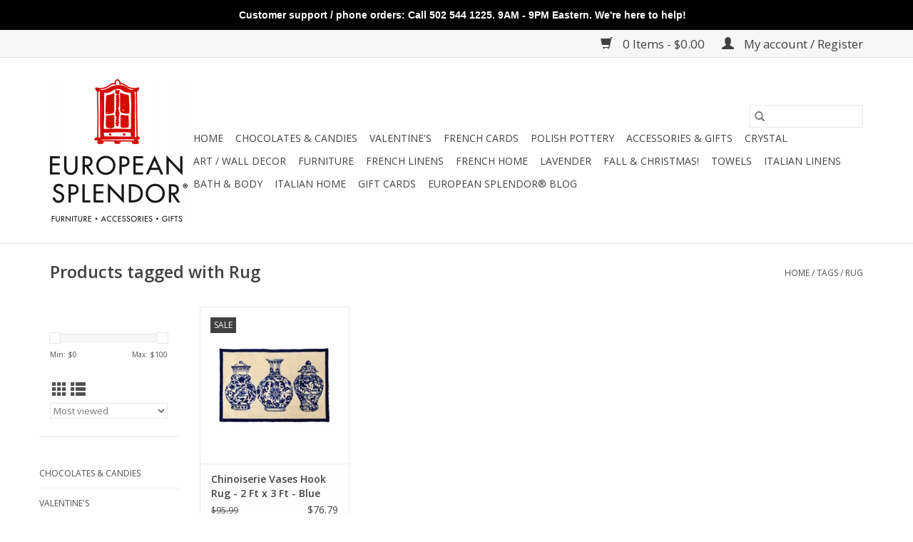

--- FILE ---
content_type: text/html;charset=utf-8
request_url: https://www.european-splendor.com/tags/rug/
body_size: 10396
content:
<!DOCTYPE html>
<html lang="us">
  <head>
    <meta charset="utf-8"/>
<!-- [START] 'blocks/head.rain' -->
<!--

  (c) 2008-2026 Lightspeed Netherlands B.V.
  http://www.lightspeedhq.com
  Generated: 19-01-2026 @ 15:33:33

-->
<link rel="canonical" href="https://www.european-splendor.com/tags/rug/"/>
<link rel="alternate" href="https://www.european-splendor.com/index.rss" type="application/rss+xml" title="New products"/>
<meta name="robots" content="noodp,noydir"/>
<link href="https://plus.google.com/104599347441710843967" rel="publisher"/>
<meta name="google-site-verification" content=""/>
<meta property="og:url" content="https://www.european-splendor.com/tags/rug/?source=facebook"/>
<meta property="og:site_name" content="European Splendor®"/>
<meta property="og:title" content="Rug"/>
<meta property="og:description" content="European Splendor® is a direct importer of fine, hand-crafted European furniture, gifts, and home accessories.  We know you&#039;ll love our treasures.  &quot;European S"/>
<!--[if lt IE 9]>
<script src="https://cdn.shoplightspeed.com/assets/html5shiv.js?2025-02-20"></script>
<![endif]-->
<!-- [END] 'blocks/head.rain' -->
    <title>Rug - European Splendor®</title>
    <meta name="description" content="European Splendor® is a direct importer of fine, hand-crafted European furniture, gifts, and home accessories.  We know you&#039;ll love our treasures.  &quot;European S" />
    <meta name="keywords" content="Rug, European, Splendor, EuropeanSplendor.com, Furniture, Polish Pottery, Bohemia Crystal, Mistral Soap, Italian linens, Charvet Editions, French Linen, French soap, Lotions, France, French Language Gift Cards, Leather apron, French towel, Boska, Bos" />
    <meta http-equiv="X-UA-Compatible" content="IE=edge,chrome=1">
    <meta name="viewport" content="width=device-width, initial-scale=1.0">
    <meta name="apple-mobile-web-app-capable" content="yes">
    <meta name="apple-mobile-web-app-status-bar-style" content="black">

    <link rel="shortcut icon" href="https://cdn.shoplightspeed.com/shops/605666/themes/18651/v/435789/assets/favicon.ico?20250714040612" type="image/x-icon" />
    <link href='//fonts.googleapis.com/css?family=Open%20Sans:400,300,600' rel='stylesheet' type='text/css'>
    <link href='//fonts.googleapis.com/css?family=Open%20Sans:400,300,600' rel='stylesheet' type='text/css'>
    <link rel="shortcut icon" href="https://cdn.shoplightspeed.com/shops/605666/themes/18651/v/435789/assets/favicon.ico?20250714040612" type="image/x-icon" />
    <link rel="stylesheet" href="https://cdn.shoplightspeed.com/shops/605666/themes/18651/assets/bootstrap-min.css?20250714040613" />
    <link rel="stylesheet" href="https://cdn.shoplightspeed.com/shops/605666/themes/18651/assets/style.css?20250714040613" />
    <link rel="stylesheet" href="https://cdn.shoplightspeed.com/shops/605666/themes/18651/assets/settings.css?20250714040613" />
    <link rel="stylesheet" href="https://cdn.shoplightspeed.com/assets/gui-2-0.css?2025-02-20" />
    <link rel="stylesheet" href="https://cdn.shoplightspeed.com/assets/gui-responsive-2-0.css?2025-02-20" />
    <link rel="stylesheet" href="https://cdn.shoplightspeed.com/shops/605666/themes/18651/assets/custom.css?20250714040613" />
    
    <script src="https://cdn.shoplightspeed.com/assets/jquery-1-9-1.js?2025-02-20"></script>
    <script src="https://cdn.shoplightspeed.com/assets/jquery-ui-1-10-1.js?2025-02-20"></script>

    <script type="text/javascript" src="https://cdn.shoplightspeed.com/shops/605666/themes/18651/assets/global.js?20250714040613"></script>
		<script type="text/javascript" src="https://cdn.shoplightspeed.com/shops/605666/themes/18651/assets/bootstrap-min.js?20250714040613"></script>
    <script type="text/javascript" src="https://cdn.shoplightspeed.com/shops/605666/themes/18651/assets/jcarousel.js?20250714040613"></script>
    <script type="text/javascript" src="https://cdn.shoplightspeed.com/assets/gui.js?2025-02-20"></script>
    <script type="text/javascript" src="https://cdn.shoplightspeed.com/assets/gui-responsive-2-0.js?2025-02-20"></script>

    <script type="text/javascript" src="https://cdn.shoplightspeed.com/shops/605666/themes/18651/assets/share42.js?20250714040613"></script>

    <!--[if lt IE 9]>
    <link rel="stylesheet" href="https://cdn.shoplightspeed.com/shops/605666/themes/18651/assets/style-ie.css?20250714040613" />
    <![endif]-->
    <link rel="stylesheet" media="print" href="https://cdn.shoplightspeed.com/shops/605666/themes/18651/assets/print-min.css?20250714040613" />
    
    <script id="mcjs">!function(c,h,i,m,p){m=c.createElement(h),p=c.getElementsByTagName(h)[0],m.async=1,m.src=i,p.parentNode.insertBefore(m,p)}(document,"script","https://chimpstatic.com/mcjs-connected/js/users/2bba93936f4b1884e59325f69/09b44189941e278bf397819d3.js");</script>

  </head>
  <body>
    <header>
  <div class="topnav">
    <div class="container">
      
      <div class="right">
        <span role="region" aria-label="Cart">
          <a href="https://www.european-splendor.com/cart/" title="Cart" class="cart">
            <span class="glyphicon glyphicon-shopping-cart"></span>
            0 Items - $0.00
          </a>
        </span>
        <span>
          <a href="https://www.european-splendor.com/account/" title="My account" class="my-account">
            <span class="glyphicon glyphicon-user"></span>
                        	My account / Register
                      </a>
        </span>
      </div>
    </div>
  </div>

  <div class="navigation container">
    <div class="align">
      <div class="burger">
        <button type="button" aria-label="Open menu">
          <img src="https://cdn.shoplightspeed.com/shops/605666/themes/18651/assets/hamburger.png?20250714035808" width="32" height="32" alt="Menu">
        </button>
      </div>

              <div class="vertical logo">
          <a href="https://www.european-splendor.com/" title="European Splendor">
            <img src="https://cdn.shoplightspeed.com/shops/605666/themes/18651/assets/logo.png?20250714035808" alt="European Splendor" />
          </a>
        </div>
      
      <nav class="nonbounce desktop vertical">
        <form action="https://www.european-splendor.com/search/" method="get" id="formSearch" role="search">
          <input type="text" name="q" autocomplete="off" value="" aria-label="Search" />
          <button type="submit" class="search-btn" title="Search">
            <span class="glyphicon glyphicon-search"></span>
          </button>
        </form>
        <ul region="navigation" aria-label=Navigation menu>
          <li class="item home ">
            <a class="itemLink" href="https://www.european-splendor.com/">Home</a>
          </li>
          
                    	<li class="item">
              <a class="itemLink" href="https://www.european-splendor.com/chocolates-candies/" title="Chocolates &amp; Candies">
                Chocolates &amp; Candies
              </a>
                          </li>
                    	<li class="item">
              <a class="itemLink" href="https://www.european-splendor.com/valentines/" title="Valentine&#039;s">
                Valentine&#039;s
              </a>
                          </li>
                    	<li class="item">
              <a class="itemLink" href="https://www.european-splendor.com/french-cards/" title="French Cards">
                French Cards
              </a>
                          </li>
                    	<li class="item sub">
              <a class="itemLink" href="https://www.european-splendor.com/polish-pottery/" title="Polish Pottery">
                Polish Pottery
              </a>
                            	<span class="glyphicon glyphicon-play"></span>
                <ul class="subnav">
                                      <li class="subitem">
                      <a class="subitemLink" href="https://www.european-splendor.com/polish-pottery/plates-platters/" title="Plates &amp; Platters">Plates &amp; Platters</a>
                                          </li>
                	                    <li class="subitem">
                      <a class="subitemLink" href="https://www.european-splendor.com/polish-pottery/large-serving-bowls/" title="Large Serving Bowls">Large Serving Bowls</a>
                                          </li>
                	                    <li class="subitem">
                      <a class="subitemLink" href="https://www.european-splendor.com/polish-pottery/casserole-dishes-bakers/" title="Casserole Dishes &amp; Bakers">Casserole Dishes &amp; Bakers</a>
                                          </li>
                	                    <li class="subitem">
                      <a class="subitemLink" href="https://www.european-splendor.com/polish-pottery/mugs-sugar-creamers/" title="Mugs, Sugar &amp; Creamers">Mugs, Sugar &amp; Creamers</a>
                                          </li>
                	                    <li class="subitem">
                      <a class="subitemLink" href="https://www.european-splendor.com/polish-pottery/collections/" title="Collections">Collections</a>
                                              <ul class="subnav">
                                                      <li class="subitem">
                              <a class="subitemLink" href="https://www.european-splendor.com/polish-pottery/collections/peacock/" title="Peacock">Peacock</a>
                            </li>
                                                      <li class="subitem">
                              <a class="subitemLink" href="https://www.european-splendor.com/polish-pottery/collections/aurora/" title="Aurora">Aurora</a>
                            </li>
                                                      <li class="subitem">
                              <a class="subitemLink" href="https://www.european-splendor.com/polish-pottery/collections/old-poland/" title="Old Poland">Old Poland</a>
                            </li>
                                                      <li class="subitem">
                              <a class="subitemLink" href="https://www.european-splendor.com/polish-pottery/collections/dots/" title="Dots">Dots</a>
                            </li>
                                                      <li class="subitem">
                              <a class="subitemLink" href="https://www.european-splendor.com/polish-pottery/collections/stars-stripes/" title="Stars &amp; Stripes">Stars &amp; Stripes</a>
                            </li>
                                                      <li class="subitem">
                              <a class="subitemLink" href="https://www.european-splendor.com/polish-pottery/collections/blue-garden/" title="Blue Garden">Blue Garden</a>
                            </li>
                                                      <li class="subitem">
                              <a class="subitemLink" href="https://www.european-splendor.com/polish-pottery/collections/vistula/" title="Vistula">Vistula</a>
                            </li>
                                                  </ul>
                                          </li>
                	                    <li class="subitem">
                      <a class="subitemLink" href="https://www.european-splendor.com/polish-pottery/miscellaneous-polish-pottery/" title="Miscellaneous Polish Pottery">Miscellaneous Polish Pottery</a>
                                          </li>
                	                    <li class="subitem">
                      <a class="subitemLink" href="https://www.european-splendor.com/polish-pottery/spoon-rests/" title="Spoon Rests">Spoon Rests</a>
                                          </li>
                	                    <li class="subitem">
                      <a class="subitemLink" href="https://www.european-splendor.com/polish-pottery/polish-pottery-aprons/" title="Polish Pottery Aprons">Polish Pottery Aprons</a>
                                          </li>
                	                    <li class="subitem">
                      <a class="subitemLink" href="https://www.european-splendor.com/polish-pottery/all-polish-pottery/" title="All Polish Pottery">All Polish Pottery</a>
                                          </li>
                	              	</ul>
                          </li>
                    	<li class="item sub">
              <a class="itemLink" href="https://www.european-splendor.com/accessories-gifts/" title="Accessories &amp; Gifts">
                Accessories &amp; Gifts
              </a>
                            	<span class="glyphicon glyphicon-play"></span>
                <ul class="subnav">
                                      <li class="subitem">
                      <a class="subitemLink" href="https://www.european-splendor.com/accessories-gifts/leather-aprons/" title="Leather Aprons">Leather Aprons</a>
                                          </li>
                	                    <li class="subitem">
                      <a class="subitemLink" href="https://www.european-splendor.com/accessories-gifts/pillows/" title="Pillows">Pillows</a>
                                          </li>
                	                    <li class="subitem">
                      <a class="subitemLink" href="https://www.european-splendor.com/accessories-gifts/candles/" title="Candles">Candles</a>
                                          </li>
                	                    <li class="subitem">
                      <a class="subitemLink" href="https://www.european-splendor.com/accessories-gifts/baskets/" title="Baskets">Baskets</a>
                                          </li>
                	                    <li class="subitem">
                      <a class="subitemLink" href="https://www.european-splendor.com/accessories-gifts/florals/" title="Florals">Florals</a>
                                          </li>
                	                    <li class="subitem">
                      <a class="subitemLink" href="https://www.european-splendor.com/accessories-gifts/rugs-floormats/" title="Rugs &amp; Floormats">Rugs &amp; Floormats</a>
                                          </li>
                	                    <li class="subitem">
                      <a class="subitemLink" href="https://www.european-splendor.com/accessories-gifts/more-home-accessories/" title="More Home Accessories!">More Home Accessories!</a>
                                          </li>
                	              	</ul>
                          </li>
                    	<li class="item">
              <a class="itemLink" href="https://www.european-splendor.com/crystal/" title="Crystal">
                Crystal
              </a>
                          </li>
                    	<li class="item sub">
              <a class="itemLink" href="https://www.european-splendor.com/art-wall-decor/" title="Art / Wall Decor">
                Art / Wall Decor
              </a>
                            	<span class="glyphicon glyphicon-play"></span>
                <ul class="subnav">
                                      <li class="subitem">
                      <a class="subitemLink" href="https://www.european-splendor.com/art-wall-decor/holly-manneck/" title="Holly Manneck">Holly Manneck</a>
                                          </li>
                	                    <li class="subitem">
                      <a class="subitemLink" href="https://www.european-splendor.com/art-wall-decor/es-original-photos/" title="ES Original Photos">ES Original Photos</a>
                                          </li>
                	                    <li class="subitem">
                      <a class="subitemLink" href="https://www.european-splendor.com/art-wall-decor/signs-flags-of-europe/" title="Signs &amp; Flags of Europe">Signs &amp; Flags of Europe</a>
                                          </li>
                	                    <li class="subitem">
                      <a class="subitemLink" href="https://www.european-splendor.com/art-wall-decor/european-prints/" title="European Prints">European Prints</a>
                                          </li>
                	                    <li class="subitem">
                      <a class="subitemLink" href="https://www.european-splendor.com/art-wall-decor/all-art-wall-decor/" title="All Art &amp; Wall Decor">All Art &amp; Wall Decor</a>
                                          </li>
                	              	</ul>
                          </li>
                    	<li class="item">
              <a class="itemLink" href="https://www.european-splendor.com/furniture/" title="Furniture">
                Furniture
              </a>
                          </li>
                    	<li class="item">
              <a class="itemLink" href="https://www.european-splendor.com/french-linens/" title="French Linens">
                French Linens
              </a>
                          </li>
                    	<li class="item sub">
              <a class="itemLink" href="https://www.european-splendor.com/french-home/" title="French Home">
                French Home
              </a>
                            	<span class="glyphicon glyphicon-play"></span>
                <ul class="subnav">
                                      <li class="subitem">
                      <a class="subitemLink" href="https://www.european-splendor.com/french-home/pillivuyt/" title="Pillivuyt">Pillivuyt</a>
                                          </li>
                	                    <li class="subitem">
                      <a class="subitemLink" href="https://www.european-splendor.com/french-home/la-rochere/" title="La Rochere">La Rochere</a>
                                          </li>
                	              	</ul>
                          </li>
                    	<li class="item">
              <a class="itemLink" href="https://www.european-splendor.com/lavender/" title="Lavender">
                Lavender
              </a>
                          </li>
                    	<li class="item sub">
              <a class="itemLink" href="https://www.european-splendor.com/fall-christmas/" title="Fall &amp; Christmas!">
                Fall &amp; Christmas!
              </a>
                            	<span class="glyphicon glyphicon-play"></span>
                <ul class="subnav">
                                      <li class="subitem">
                      <a class="subitemLink" href="https://www.european-splendor.com/fall-christmas/fall-thanksgiving/" title="Fall / Thanksgiving">Fall / Thanksgiving</a>
                                          </li>
                	                    <li class="subitem">
                      <a class="subitemLink" href="https://www.european-splendor.com/fall-christmas/advent/" title="Advent">Advent</a>
                                          </li>
                	                    <li class="subitem">
                      <a class="subitemLink" href="https://www.european-splendor.com/fall-christmas/christmas-pillows/" title="Christmas Pillows">Christmas Pillows</a>
                                          </li>
                	                    <li class="subitem">
                      <a class="subitemLink" href="https://www.european-splendor.com/fall-christmas/seasonal-candles/" title="Seasonal Candles">Seasonal Candles</a>
                                          </li>
                	                    <li class="subitem">
                      <a class="subitemLink" href="https://www.european-splendor.com/fall-christmas/european-christmas-cards/" title="European Christmas Cards!">European Christmas Cards!</a>
                                          </li>
                	                    <li class="subitem">
                      <a class="subitemLink" href="https://www.european-splendor.com/fall-christmas/polish-pottery-holiday-ornaments/" title="Polish Pottery Holiday / Ornaments">Polish Pottery Holiday / Ornaments</a>
                                          </li>
                	                    <li class="subitem">
                      <a class="subitemLink" href="https://www.european-splendor.com/fall-christmas/misc-holiday/" title="Misc. Holiday">Misc. Holiday</a>
                                          </li>
                	                    <li class="subitem">
                      <a class="subitemLink" href="https://www.european-splendor.com/fall-christmas/ornaments-glass-wood-metal/" title="Ornaments - Glass/Wood/Metal">Ornaments - Glass/Wood/Metal</a>
                                          </li>
                	                    <li class="subitem">
                      <a class="subitemLink" href="https://www.european-splendor.com/fall-christmas/tablecloths-towels-napkins-christmas-holiday/" title="Tablecloths, Towels &amp; Napkins - Christmas &amp; Holiday">Tablecloths, Towels &amp; Napkins - Christmas &amp; Holiday</a>
                                          </li>
                	                    <li class="subitem">
                      <a class="subitemLink" href="https://www.european-splendor.com/fall-christmas/all-christmas-holiday-items/" title="All Christmas &amp; Holiday Items">All Christmas &amp; Holiday Items</a>
                                          </li>
                	              	</ul>
                          </li>
                    	<li class="item sub">
              <a class="itemLink" href="https://www.european-splendor.com/towels/" title="Towels ">
                Towels 
              </a>
                            	<span class="glyphicon glyphicon-play"></span>
                <ul class="subnav">
                                      <li class="subitem">
                      <a class="subitemLink" href="https://www.european-splendor.com/towels/french-linen-kitchen-towels/" title="French Linen Kitchen Towels">French Linen Kitchen Towels</a>
                                          </li>
                	                    <li class="subitem">
                      <a class="subitemLink" href="https://www.european-splendor.com/towels/scenes-of-france-towels/" title="Scenes of France Towels">Scenes of France Towels</a>
                                          </li>
                	                    <li class="subitem">
                      <a class="subitemLink" href="https://www.european-splendor.com/towels/italian-linen-tea-towels/" title="Italian Linen Tea Towels">Italian Linen Tea Towels</a>
                                          </li>
                	                    <li class="subitem">
                      <a class="subitemLink" href="https://www.european-splendor.com/towels/busatti-italian-towels/" title="Busatti Italian Towels">Busatti Italian Towels</a>
                                          </li>
                	                    <li class="subitem">
                      <a class="subitemLink" href="https://www.european-splendor.com/towels/french-graffiti-towels/" title="French Graffiti Towels">French Graffiti Towels</a>
                                          </li>
                	                    <li class="subitem">
                      <a class="subitemLink" href="https://www.european-splendor.com/towels/other-european-towels/" title="Other European Towels">Other European Towels</a>
                                          </li>
                	                    <li class="subitem">
                      <a class="subitemLink" href="https://www.european-splendor.com/towels/all-towels/" title="All Towels">All Towels</a>
                                          </li>
                	              	</ul>
                          </li>
                    	<li class="item">
              <a class="itemLink" href="https://www.european-splendor.com/italian-linens/" title="Italian Linens">
                Italian Linens
              </a>
                          </li>
                    	<li class="item sub">
              <a class="itemLink" href="https://www.european-splendor.com/bath-body/" title="Bath &amp; Body">
                Bath &amp; Body
              </a>
                            	<span class="glyphicon glyphicon-play"></span>
                <ul class="subnav">
                                      <li class="subitem">
                      <a class="subitemLink" href="https://www.european-splendor.com/bath-body/mistral-soap-lotion-fragrance/" title="Mistral Soap Lotion &amp; Fragrance">Mistral Soap Lotion &amp; Fragrance</a>
                                              <ul class="subnav">
                                                      <li class="subitem">
                              <a class="subitemLink" href="https://www.european-splendor.com/bath-body/mistral-soap-lotion-fragrance/mistral-soap/" title="Mistral Soap">Mistral Soap</a>
                            </li>
                                                      <li class="subitem">
                              <a class="subitemLink" href="https://www.european-splendor.com/bath-body/mistral-soap-lotion-fragrance/mens-collection/" title="Men&#039;s Collection">Men&#039;s Collection</a>
                            </li>
                                                      <li class="subitem">
                              <a class="subitemLink" href="https://www.european-splendor.com/bath-body/mistral-soap-lotion-fragrance/mistral-classic-french-soaps-collection/" title="Mistral Classic French Soaps Collection">Mistral Classic French Soaps Collection</a>
                            </li>
                                                      <li class="subitem">
                              <a class="subitemLink" href="https://www.european-splendor.com/bath-body/mistral-soap-lotion-fragrance/provence-roadtrip-collection/" title="Provence Roadtrip Collection">Provence Roadtrip Collection</a>
                            </li>
                                                  </ul>
                                          </li>
                	                    <li class="subitem">
                      <a class="subitemLink" href="https://www.european-splendor.com/bath-body/panier-des-sens/" title="Panier Des Sens">Panier Des Sens</a>
                                              <ul class="subnav">
                                                      <li class="subitem">
                              <a class="subitemLink" href="https://www.european-splendor.com/bath-body/panier-des-sens/soaps/" title="Soaps">Soaps</a>
                            </li>
                                                      <li class="subitem">
                              <a class="subitemLink" href="https://www.european-splendor.com/bath-body/panier-des-sens/hand-body-care/" title="Hand &amp; Body Care">Hand &amp; Body Care</a>
                            </li>
                                                      <li class="subitem">
                              <a class="subitemLink" href="https://www.european-splendor.com/bath-body/panier-des-sens/fragrance/" title="Fragrance">Fragrance</a>
                            </li>
                                                      <li class="subitem">
                              <a class="subitemLink" href="https://www.european-splendor.com/bath-body/panier-des-sens/lavender-collection/" title="Lavender Collection">Lavender Collection</a>
                            </li>
                                                      <li class="subitem">
                              <a class="subitemLink" href="https://www.european-splendor.com/bath-body/panier-des-sens/verbena-collection/" title="Verbena Collection">Verbena Collection</a>
                            </li>
                                                      <li class="subitem">
                              <a class="subitemLink" href="https://www.european-splendor.com/bath-body/panier-des-sens/other-scents-gifts-sets/" title="Other Scents &amp; Gifts Sets">Other Scents &amp; Gifts Sets</a>
                            </li>
                                                      <li class="subitem">
                              <a class="subitemLink" href="https://www.european-splendor.com/bath-body/panier-des-sens/entire-collection/" title="Entire Collection">Entire Collection</a>
                            </li>
                                                  </ul>
                                          </li>
                	              	</ul>
                          </li>
                    	<li class="item sub">
              <a class="itemLink" href="https://www.european-splendor.com/italian-home/" title="Italian Home">
                Italian Home
              </a>
                            	<span class="glyphicon glyphicon-play"></span>
                <ul class="subnav">
                                      <li class="subitem">
                      <a class="subitemLink" href="https://www.european-splendor.com/italian-home/busatti-italian-linens/" title="Busatti Italian Linens">Busatti Italian Linens</a>
                                          </li>
                	              	</ul>
                          </li>
          
                    <li class="item">
            <a class="itemLink" href="https://www.european-splendor.com/giftcard/" title="Gift cards">Gift cards</a>
          </li>
          
                                    <li class="item sub">
                <a class="itemLink" href="https://www.european-splendor.com/blogs/european-splendor/" title="European Splendor® Blog">European Splendor® Blog</a>
                <ul class="subnav">
                                    	<li class="subitem">
                      <a class="subitemLink" href="https://www.european-splendor.com/blogs/european-splendor/bruges-belgium-so-much-to-experience/" title="Bruges, Belgium, So Much To Experience!"  aria-label="Article Bruges, Belgium, So Much To Experience!">Bruges, Belgium, So Much To Experience!</a>
                  	</li>
                                    	<li class="subitem">
                      <a class="subitemLink" href="https://www.european-splendor.com/blogs/european-splendor/beautiful-versailles-a-perfect-daytrip-from-paris/" title="Beautiful Versailles! A Perfect Day Trip From Paris!"  aria-label="Article Beautiful Versailles! A Perfect Day Trip From Paris!">Beautiful Versailles! A Perfect Day Trip From Paris!</a>
                  	</li>
                                    	<li class="subitem">
                      <a class="subitemLink" href="https://www.european-splendor.com/blogs/european-splendor/a-vicarious-day-in-paris/" title="A Vicarious Day In Paris!"  aria-label="Article A Vicarious Day In Paris!">A Vicarious Day In Paris!</a>
                  	</li>
                                    	<li class="subitem">
                      <a class="subitemLink" href="https://www.european-splendor.com/blogs/european-splendor/making-the-perfect-cheese-board/" title="Making The PERFECT Cheese Board!"  aria-label="Article Making The PERFECT Cheese Board!">Making The PERFECT Cheese Board!</a>
                  	</li>
                                    	<li class="subitem">
                      <a class="subitemLink" href="https://www.european-splendor.com/blogs/european-splendor/vanilla-semifreddo-with-rasberry-saucethe-perfect/" title="Vanilla Semifreddo with Rasberry Sauce......the perfect ending to a great meal!"  aria-label="Article Vanilla Semifreddo with Rasberry Sauce......the perfect ending to a great meal!">Vanilla Semifreddo with Rasberry Sauce......the perfect ending to a great meal!</a>
                  	</li>
                                  </ul>
              </li>
                      
          
                  </ul>

        <span class="glyphicon glyphicon-remove"></span>
      </nav>
    </div>
  </div>
</header>

    <div class="wrapper">
      <div class="container content" role="main">
                <div class="page-title row">
  <div class="col-sm-6 col-md-6">
    <h1>Products tagged with Rug</h1>
  </div>
  <div class="col-sm-6 col-md-6 breadcrumbs text-right" role="nav" aria-label="Breadcrumbs">
  <a href="https://www.european-splendor.com/" title="Home">Home</a>

      / <a href="https://www.european-splendor.com/tags/" >Tags</a>
      / <a href="https://www.european-splendor.com/tags/rug/" aria-current="true">Rug</a>
  </div>

  </div>
<div class="products row">
  <div class="col-md-2 sidebar" role="complementary">
    <div class="row sort">
      <form action="https://www.european-splendor.com/tags/rug/" method="get" id="filter_form" class="col-xs-12 col-sm-12">
        <input type="hidden" name="mode" value="grid" id="filter_form_mode" />
        <input type="hidden" name="limit" value="24" id="filter_form_limit" />
        <input type="hidden" name="sort" value="popular" id="filter_form_sort" />
        <input type="hidden" name="max" value="100" id="filter_form_max" />
        <input type="hidden" name="min" value="0" id="filter_form_min" />

        <div class="price-filter" aria-hidden="true">
          <div class="sidebar-filter-slider">
            <div id="collection-filter-price"></div>
          </div>
          <div class="price-filter-range clear">
            <div class="min">Min: $<span>0</span></div>
            <div class="max">Max: $<span>100</span></div>
          </div>
        </div>

        <div class="modes hidden-xs hidden-sm">
          <a href="?mode=grid" aria-label="Grid view"><i class="glyphicon glyphicon-th" role="presentation"></i></a>
          <a href="?mode=list" aria-label="List view"><i class="glyphicon glyphicon-th-list" role="presentation"></i></a>
        </div>

        <select name="sort" onchange="$('#formSortModeLimit').submit();" aria-label="Sort by">
                    	<option value="popular" selected="selected">Most viewed</option>
                    	<option value="newest">Newest products</option>
                    	<option value="lowest">Lowest price</option>
                    	<option value="highest">Highest price</option>
                    	<option value="asc">Name ascending</option>
                    	<option value="desc">Name descending</option>
                  </select>

        
              </form>
  	</div>

      		<div class="row">
   			<ul>
    			    				<li class="item">
     					<a class="itemLink " href="https://www.european-splendor.com/chocolates-candies/" title="Chocolates &amp; Candies">
                Chocolates &amp; Candies
              </a>
      				    				</li>
              				<li class="item">
     					<a class="itemLink " href="https://www.european-splendor.com/valentines/" title="Valentine&#039;s">
                Valentine&#039;s
              </a>
      				    				</li>
              				<li class="item">
     					<a class="itemLink " href="https://www.european-splendor.com/french-cards/" title="French Cards">
                French Cards
              </a>
      				    				</li>
              				<li class="item">
     					<a class="itemLink " href="https://www.european-splendor.com/polish-pottery/" title="Polish Pottery">
                Polish Pottery
              </a>
      				      					<ul class="subnav">
        					        						<li class="subitem">
        							<a class="subitemLink " href="https://www.european-splendor.com/polish-pottery/plates-platters/" title="Plates &amp; Platters">
                        Plates &amp; Platters
                      </a>
         							        						</li>
        					        						<li class="subitem">
        							<a class="subitemLink " href="https://www.european-splendor.com/polish-pottery/large-serving-bowls/" title="Large Serving Bowls">
                        Large Serving Bowls
                      </a>
         							        						</li>
        					        						<li class="subitem">
        							<a class="subitemLink " href="https://www.european-splendor.com/polish-pottery/casserole-dishes-bakers/" title="Casserole Dishes &amp; Bakers">
                        Casserole Dishes &amp; Bakers
                      </a>
         							        						</li>
        					        						<li class="subitem">
        							<a class="subitemLink " href="https://www.european-splendor.com/polish-pottery/mugs-sugar-creamers/" title="Mugs, Sugar &amp; Creamers">
                        Mugs, Sugar &amp; Creamers
                      </a>
         							        						</li>
        					        						<li class="subitem">
        							<a class="subitemLink " href="https://www.european-splendor.com/polish-pottery/collections/" title="Collections">
                        Collections
                      </a>
         							            						<ul class="subnav">
             							               							<li class="subitem">
                 							<a class="subitemLink" href="https://www.european-splendor.com/polish-pottery/collections/peacock/" title="Peacock">
                                Peacock
                              </a>
               							</li>
            							               							<li class="subitem">
                 							<a class="subitemLink" href="https://www.european-splendor.com/polish-pottery/collections/aurora/" title="Aurora">
                                Aurora
                              </a>
               							</li>
            							               							<li class="subitem">
                 							<a class="subitemLink" href="https://www.european-splendor.com/polish-pottery/collections/old-poland/" title="Old Poland">
                                Old Poland
                              </a>
               							</li>
            							               							<li class="subitem">
                 							<a class="subitemLink" href="https://www.european-splendor.com/polish-pottery/collections/dots/" title="Dots">
                                Dots
                              </a>
               							</li>
            							               							<li class="subitem">
                 							<a class="subitemLink" href="https://www.european-splendor.com/polish-pottery/collections/stars-stripes/" title="Stars &amp; Stripes">
                                Stars &amp; Stripes
                              </a>
               							</li>
            							               							<li class="subitem">
                 							<a class="subitemLink" href="https://www.european-splendor.com/polish-pottery/collections/blue-garden/" title="Blue Garden">
                                Blue Garden
                              </a>
               							</li>
            							               							<li class="subitem">
                 							<a class="subitemLink" href="https://www.european-splendor.com/polish-pottery/collections/vistula/" title="Vistula">
                                Vistula
                              </a>
               							</li>
            							            						</ul>
            					        						</li>
        					        						<li class="subitem">
        							<a class="subitemLink " href="https://www.european-splendor.com/polish-pottery/miscellaneous-polish-pottery/" title="Miscellaneous Polish Pottery">
                        Miscellaneous Polish Pottery
                      </a>
         							        						</li>
        					        						<li class="subitem">
        							<a class="subitemLink " href="https://www.european-splendor.com/polish-pottery/spoon-rests/" title="Spoon Rests">
                        Spoon Rests
                      </a>
         							        						</li>
        					        						<li class="subitem">
        							<a class="subitemLink " href="https://www.european-splendor.com/polish-pottery/polish-pottery-aprons/" title="Polish Pottery Aprons">
                        Polish Pottery Aprons
                      </a>
         							        						</li>
        					        						<li class="subitem">
        							<a class="subitemLink " href="https://www.european-splendor.com/polish-pottery/all-polish-pottery/" title="All Polish Pottery">
                        All Polish Pottery
                      </a>
         							        						</li>
        					      					</ul>
      				    				</li>
              				<li class="item">
     					<a class="itemLink " href="https://www.european-splendor.com/accessories-gifts/" title="Accessories &amp; Gifts">
                Accessories &amp; Gifts
              </a>
      				      					<ul class="subnav">
        					        						<li class="subitem">
        							<a class="subitemLink " href="https://www.european-splendor.com/accessories-gifts/leather-aprons/" title="Leather Aprons">
                        Leather Aprons
                      </a>
         							        						</li>
        					        						<li class="subitem">
        							<a class="subitemLink " href="https://www.european-splendor.com/accessories-gifts/pillows/" title="Pillows">
                        Pillows
                      </a>
         							        						</li>
        					        						<li class="subitem">
        							<a class="subitemLink " href="https://www.european-splendor.com/accessories-gifts/candles/" title="Candles">
                        Candles
                      </a>
         							        						</li>
        					        						<li class="subitem">
        							<a class="subitemLink " href="https://www.european-splendor.com/accessories-gifts/baskets/" title="Baskets">
                        Baskets
                      </a>
         							        						</li>
        					        						<li class="subitem">
        							<a class="subitemLink " href="https://www.european-splendor.com/accessories-gifts/florals/" title="Florals">
                        Florals
                      </a>
         							        						</li>
        					        						<li class="subitem">
        							<a class="subitemLink " href="https://www.european-splendor.com/accessories-gifts/rugs-floormats/" title="Rugs &amp; Floormats">
                        Rugs &amp; Floormats
                      </a>
         							        						</li>
        					        						<li class="subitem">
        							<a class="subitemLink " href="https://www.european-splendor.com/accessories-gifts/more-home-accessories/" title="More Home Accessories!">
                        More Home Accessories!
                      </a>
         							        						</li>
        					      					</ul>
      				    				</li>
              				<li class="item">
     					<a class="itemLink " href="https://www.european-splendor.com/crystal/" title="Crystal">
                Crystal
              </a>
      				    				</li>
              				<li class="item">
     					<a class="itemLink " href="https://www.european-splendor.com/art-wall-decor/" title="Art / Wall Decor">
                Art / Wall Decor
              </a>
      				      					<ul class="subnav">
        					        						<li class="subitem">
        							<a class="subitemLink " href="https://www.european-splendor.com/art-wall-decor/holly-manneck/" title="Holly Manneck">
                        Holly Manneck
                      </a>
         							        						</li>
        					        						<li class="subitem">
        							<a class="subitemLink " href="https://www.european-splendor.com/art-wall-decor/es-original-photos/" title="ES Original Photos">
                        ES Original Photos
                      </a>
         							        						</li>
        					        						<li class="subitem">
        							<a class="subitemLink " href="https://www.european-splendor.com/art-wall-decor/signs-flags-of-europe/" title="Signs &amp; Flags of Europe">
                        Signs &amp; Flags of Europe
                      </a>
         							        						</li>
        					        						<li class="subitem">
        							<a class="subitemLink " href="https://www.european-splendor.com/art-wall-decor/european-prints/" title="European Prints">
                        European Prints
                      </a>
         							        						</li>
        					        						<li class="subitem">
        							<a class="subitemLink " href="https://www.european-splendor.com/art-wall-decor/all-art-wall-decor/" title="All Art &amp; Wall Decor">
                        All Art &amp; Wall Decor
                      </a>
         							        						</li>
        					      					</ul>
      				    				</li>
              				<li class="item">
     					<a class="itemLink " href="https://www.european-splendor.com/furniture/" title="Furniture">
                Furniture
              </a>
      				    				</li>
              				<li class="item">
     					<a class="itemLink " href="https://www.european-splendor.com/french-linens/" title="French Linens">
                French Linens
              </a>
      				    				</li>
              				<li class="item">
     					<a class="itemLink " href="https://www.european-splendor.com/french-home/" title="French Home">
                French Home
              </a>
      				      					<ul class="subnav">
        					        						<li class="subitem">
        							<a class="subitemLink " href="https://www.european-splendor.com/french-home/pillivuyt/" title="Pillivuyt">
                        Pillivuyt
                      </a>
         							        						</li>
        					        						<li class="subitem">
        							<a class="subitemLink " href="https://www.european-splendor.com/french-home/la-rochere/" title="La Rochere">
                        La Rochere
                      </a>
         							        						</li>
        					      					</ul>
      				    				</li>
              				<li class="item">
     					<a class="itemLink " href="https://www.european-splendor.com/lavender/" title="Lavender">
                Lavender
              </a>
      				    				</li>
              				<li class="item">
     					<a class="itemLink " href="https://www.european-splendor.com/fall-christmas/" title="Fall &amp; Christmas!">
                Fall &amp; Christmas!
              </a>
      				      					<ul class="subnav">
        					        						<li class="subitem">
        							<a class="subitemLink " href="https://www.european-splendor.com/fall-christmas/fall-thanksgiving/" title="Fall / Thanksgiving">
                        Fall / Thanksgiving
                      </a>
         							        						</li>
        					        						<li class="subitem">
        							<a class="subitemLink " href="https://www.european-splendor.com/fall-christmas/advent/" title="Advent">
                        Advent
                      </a>
         							        						</li>
        					        						<li class="subitem">
        							<a class="subitemLink " href="https://www.european-splendor.com/fall-christmas/christmas-pillows/" title="Christmas Pillows">
                        Christmas Pillows
                      </a>
         							        						</li>
        					        						<li class="subitem">
        							<a class="subitemLink " href="https://www.european-splendor.com/fall-christmas/seasonal-candles/" title="Seasonal Candles">
                        Seasonal Candles
                      </a>
         							        						</li>
        					        						<li class="subitem">
        							<a class="subitemLink " href="https://www.european-splendor.com/fall-christmas/european-christmas-cards/" title="European Christmas Cards!">
                        European Christmas Cards!
                      </a>
         							        						</li>
        					        						<li class="subitem">
        							<a class="subitemLink " href="https://www.european-splendor.com/fall-christmas/polish-pottery-holiday-ornaments/" title="Polish Pottery Holiday / Ornaments">
                        Polish Pottery Holiday / Ornaments
                      </a>
         							        						</li>
        					        						<li class="subitem">
        							<a class="subitemLink " href="https://www.european-splendor.com/fall-christmas/misc-holiday/" title="Misc. Holiday">
                        Misc. Holiday
                      </a>
         							        						</li>
        					        						<li class="subitem">
        							<a class="subitemLink " href="https://www.european-splendor.com/fall-christmas/ornaments-glass-wood-metal/" title="Ornaments - Glass/Wood/Metal">
                        Ornaments - Glass/Wood/Metal
                      </a>
         							        						</li>
        					        						<li class="subitem">
        							<a class="subitemLink " href="https://www.european-splendor.com/fall-christmas/tablecloths-towels-napkins-christmas-holiday/" title="Tablecloths, Towels &amp; Napkins - Christmas &amp; Holiday">
                        Tablecloths, Towels &amp; Napkins - Christmas &amp; Holiday
                      </a>
         							        						</li>
        					        						<li class="subitem">
        							<a class="subitemLink " href="https://www.european-splendor.com/fall-christmas/all-christmas-holiday-items/" title="All Christmas &amp; Holiday Items">
                        All Christmas &amp; Holiday Items
                      </a>
         							        						</li>
        					      					</ul>
      				    				</li>
              				<li class="item">
     					<a class="itemLink " href="https://www.european-splendor.com/towels/" title="Towels ">
                Towels 
              </a>
      				      					<ul class="subnav">
        					        						<li class="subitem">
        							<a class="subitemLink " href="https://www.european-splendor.com/towels/french-linen-kitchen-towels/" title="French Linen Kitchen Towels">
                        French Linen Kitchen Towels
                      </a>
         							        						</li>
        					        						<li class="subitem">
        							<a class="subitemLink " href="https://www.european-splendor.com/towels/scenes-of-france-towels/" title="Scenes of France Towels">
                        Scenes of France Towels
                      </a>
         							        						</li>
        					        						<li class="subitem">
        							<a class="subitemLink " href="https://www.european-splendor.com/towels/italian-linen-tea-towels/" title="Italian Linen Tea Towels">
                        Italian Linen Tea Towels
                      </a>
         							        						</li>
        					        						<li class="subitem">
        							<a class="subitemLink " href="https://www.european-splendor.com/towels/busatti-italian-towels/" title="Busatti Italian Towels">
                        Busatti Italian Towels
                      </a>
         							        						</li>
        					        						<li class="subitem">
        							<a class="subitemLink " href="https://www.european-splendor.com/towels/french-graffiti-towels/" title="French Graffiti Towels">
                        French Graffiti Towels
                      </a>
         							        						</li>
        					        						<li class="subitem">
        							<a class="subitemLink " href="https://www.european-splendor.com/towels/other-european-towels/" title="Other European Towels">
                        Other European Towels
                      </a>
         							        						</li>
        					        						<li class="subitem">
        							<a class="subitemLink " href="https://www.european-splendor.com/towels/all-towels/" title="All Towels">
                        All Towels
                      </a>
         							        						</li>
        					      					</ul>
      				    				</li>
              				<li class="item">
     					<a class="itemLink " href="https://www.european-splendor.com/italian-linens/" title="Italian Linens">
                Italian Linens
              </a>
      				    				</li>
              				<li class="item">
     					<a class="itemLink " href="https://www.european-splendor.com/bath-body/" title="Bath &amp; Body">
                Bath &amp; Body
              </a>
      				      					<ul class="subnav">
        					        						<li class="subitem">
        							<a class="subitemLink " href="https://www.european-splendor.com/bath-body/mistral-soap-lotion-fragrance/" title="Mistral Soap Lotion &amp; Fragrance">
                        Mistral Soap Lotion &amp; Fragrance
                      </a>
         							            						<ul class="subnav">
             							               							<li class="subitem">
                 							<a class="subitemLink" href="https://www.european-splendor.com/bath-body/mistral-soap-lotion-fragrance/mistral-soap/" title="Mistral Soap">
                                Mistral Soap
                              </a>
               							</li>
            							               							<li class="subitem">
                 							<a class="subitemLink" href="https://www.european-splendor.com/bath-body/mistral-soap-lotion-fragrance/mens-collection/" title="Men&#039;s Collection">
                                Men&#039;s Collection
                              </a>
               							</li>
            							               							<li class="subitem">
                 							<a class="subitemLink" href="https://www.european-splendor.com/bath-body/mistral-soap-lotion-fragrance/mistral-classic-french-soaps-collection/" title="Mistral Classic French Soaps Collection">
                                Mistral Classic French Soaps Collection
                              </a>
               							</li>
            							               							<li class="subitem">
                 							<a class="subitemLink" href="https://www.european-splendor.com/bath-body/mistral-soap-lotion-fragrance/provence-roadtrip-collection/" title="Provence Roadtrip Collection">
                                Provence Roadtrip Collection
                              </a>
               							</li>
            							            						</ul>
            					        						</li>
        					        						<li class="subitem">
        							<a class="subitemLink " href="https://www.european-splendor.com/bath-body/panier-des-sens/" title="Panier Des Sens">
                        Panier Des Sens
                      </a>
         							            						<ul class="subnav">
             							               							<li class="subitem">
                 							<a class="subitemLink" href="https://www.european-splendor.com/bath-body/panier-des-sens/soaps/" title="Soaps">
                                Soaps
                              </a>
               							</li>
            							               							<li class="subitem">
                 							<a class="subitemLink" href="https://www.european-splendor.com/bath-body/panier-des-sens/hand-body-care/" title="Hand &amp; Body Care">
                                Hand &amp; Body Care
                              </a>
               							</li>
            							               							<li class="subitem">
                 							<a class="subitemLink" href="https://www.european-splendor.com/bath-body/panier-des-sens/fragrance/" title="Fragrance">
                                Fragrance
                              </a>
               							</li>
            							               							<li class="subitem">
                 							<a class="subitemLink" href="https://www.european-splendor.com/bath-body/panier-des-sens/lavender-collection/" title="Lavender Collection">
                                Lavender Collection
                              </a>
               							</li>
            							               							<li class="subitem">
                 							<a class="subitemLink" href="https://www.european-splendor.com/bath-body/panier-des-sens/verbena-collection/" title="Verbena Collection">
                                Verbena Collection
                              </a>
               							</li>
            							               							<li class="subitem">
                 							<a class="subitemLink" href="https://www.european-splendor.com/bath-body/panier-des-sens/other-scents-gifts-sets/" title="Other Scents &amp; Gifts Sets">
                                Other Scents &amp; Gifts Sets
                              </a>
               							</li>
            							               							<li class="subitem">
                 							<a class="subitemLink" href="https://www.european-splendor.com/bath-body/panier-des-sens/entire-collection/" title="Entire Collection">
                                Entire Collection
                              </a>
               							</li>
            							            						</ul>
            					        						</li>
        					      					</ul>
      				    				</li>
              				<li class="item">
     					<a class="itemLink " href="https://www.european-splendor.com/italian-home/" title="Italian Home">
                Italian Home
              </a>
      				      					<ul class="subnav">
        					        						<li class="subitem">
        							<a class="subitemLink " href="https://www.european-splendor.com/italian-home/busatti-italian-linens/" title="Busatti Italian Linens">
                        Busatti Italian Linens
                      </a>
         							        						</li>
        					      					</ul>
      				    				</li>
             			</ul>
			</div>
      </div>

  <div class="col-sm-12 col-md-10" role="region" aria-label="Product Listing">
        	<div class="product col-xs-6 col-sm-3 col-md-3">
  <div class="image-wrap">
    <a href="https://www.european-splendor.com/chinoiserie-vase-hook-rug-24-x-36.html" title="Chinoiserie Vases Hook Rug - 2 Ft x 3 Ft - Blue">
               <div class="sale-new">
        Sale
      </div>
                           <img src="https://cdn.shoplightspeed.com/shops/605666/files/21608373/262x276x1/chinoiserie-vases-hook-rug-2-ft-x-3-ft-blue.jpg" width="262" height="276" alt="Chinoiserie Vases Hook Rug - 2 Ft x 3 Ft - Blue" title="Chinoiserie Vases Hook Rug - 2 Ft x 3 Ft - Blue" />
                </a>

    <div class="description text-center">
      <a href="https://www.european-splendor.com/chinoiserie-vase-hook-rug-24-x-36.html" title="Chinoiserie Vases Hook Rug - 2 Ft x 3 Ft - Blue">
                <div class="text">
                    Elegant &quot;Chinoiserie&quot; Rug / Door Mat!  2 Ft x 3 Ft.
                  </div>
      </a>
      <a href="https://www.european-splendor.com/cart/add/13410224/" class="cart">Add to cart</a>    </div>
  </div>

  <div class="info">
    <a href="https://www.european-splendor.com/chinoiserie-vase-hook-rug-24-x-36.html" title="Chinoiserie Vases Hook Rug - 2 Ft x 3 Ft - Blue" class="title">
        Chinoiserie Vases Hook Rug - 2 Ft x 3 Ft - Blue     </a>

    <div class="left">
          <span class="old-price">$95.99</span>
          </div>
        <div class="right">
    
    $76.79 
   </div>
         </div>
</div>



          </div>
</div>


<script type="text/javascript">
  $(function(){
    $('#filter_form input, #filter_form select').change(function(){
      $(this).closest('form').submit();
    });

    $("#collection-filter-price").slider({
      range: true,
      min: 0,
      max: 100,
      values: [0, 100],
      step: 1,
      slide: function(event, ui) {
    		$('.sidebar-filter-range .min span').html(ui.values[0]);
    		$('.sidebar-filter-range .max span').html(ui.values[1]);

    		$('#filter_form_min').val(ui.values[0]);
    		$('#filter_form_max').val(ui.values[1]);
  		},
    	stop: function(event, ui) {
    		$('#filter_form').submit();
  		}
    });
  });
</script>
      </div>

      <footer>
  <hr class="full-width" />
  <div class="container">
    <div class="social row">
              <form id="formNewsletter" action="https://www.european-splendor.com/account/newsletter/" method="post" class="newsletter col-xs-12 col-sm-7 col-md-7">
          <label class="title" for="formNewsletterEmail">Sign up for our newsletter:</label>
          <input type="hidden" name="key" value="16568660ae42c70c7249fd06896efb33" />
          <input type="text" name="email" id="formNewsletterEmail" value="" placeholder="E-mail"/>
          <button
            type="submit"
            class="btn glyphicon glyphicon-send"
            title="Subscribe"
          >
            <span>Subscribe</span>
          </button>
        </form>
      
            	<div class="social-media col-xs-12 col-md-12  col-sm-5 col-md-5 text-right">
        	<div class="inline-block relative">
          	<a href="https://www.facebook.com/EuropeanSplendor/" class="social-icon facebook" target="_blank" aria-label="Facebook European Splendor®"></a>          	          	          	<a href="https://www.pinterest.com/europeansplendor/" class="social-icon pinterest" target="_blank" aria-label="Pinterest European Splendor®"></a>          	          	          	<a href="https://www.instagram.com/european_splendor/?hl=en" class="social-icon instagram" target="_blank" aria-label="Instagram European Splendor®"></a>
          	        	</div>
      	</div>
          </div>

    <hr class="full-width" />

    <div class="links row">
      <div class="col-xs-12 col-sm-3 col-md-3" role="article" aria-label="Customer service links">
        <label class="footercollapse" for="_1">
          <strong>Customer service</strong>
          <span class="glyphicon glyphicon-chevron-down hidden-sm hidden-md hidden-lg"></span>
        </label>
        <input class="footercollapse_input hidden-md hidden-lg hidden-sm" id="_1" type="checkbox">
        <div class="list">
          <ul class="no-underline no-list-style">
                          <li>
                <a href="https://www.european-splendor.com/service/about/" title="About us" >
                  About us
                </a>
              </li>
                          <li>
                <a href="https://www.european-splendor.com/service/general-terms-conditions/" title="General terms &amp; conditions" >
                  General terms &amp; conditions
                </a>
              </li>
                          <li>
                <a href="https://www.european-splendor.com/service/disclaimer/" title="Legal Statement" >
                  Legal Statement
                </a>
              </li>
                          <li>
                <a href="https://www.european-splendor.com/service/privacy-policy/" title="Privacy policy" >
                  Privacy policy
                </a>
              </li>
                          <li>
                <a href="https://www.european-splendor.com/service/payment-methods/" title="Payment Methods" >
                  Payment Methods
                </a>
              </li>
                          <li>
                <a href="https://www.european-splendor.com/service/shipping-returns/" title="Shipping &amp; Returns" >
                  Shipping &amp; Returns
                </a>
              </li>
                          <li>
                <a href="https://www.european-splendor.com/service/" title="Customer Support" >
                  Customer Support
                </a>
              </li>
                      </ul>
        </div>
      </div>

      <div class="col-xs-12 col-sm-3 col-md-3" role="article" aria-label="Products links">
    		<label class="footercollapse" for="_2">
        	<strong>Products</strong>
          <span class="glyphicon glyphicon-chevron-down hidden-sm hidden-md hidden-lg"></span>
        </label>
        <input class="footercollapse_input hidden-md hidden-lg hidden-sm" id="_2" type="checkbox">
        <div class="list">
          <ul>
            <li><a href="https://www.european-splendor.com/collection/" title="All products">All products</a></li>
            <li><a href="https://www.european-splendor.com/giftcard/" title="Gift cards">Gift cards</a></li>            <li><a href="https://www.european-splendor.com/collection/?sort=newest" title="New products">New products</a></li>
            <li><a href="https://www.european-splendor.com/collection/offers/" title="Offers">Offers</a></li>
                        <li><a href="https://www.european-splendor.com/tags/" title="Tags">Tags</a></li>            <li><a href="https://www.european-splendor.com/index.rss" title="RSS feed">RSS feed</a></li>
          </ul>
        </div>
      </div>

      <div class="col-xs-12 col-sm-3 col-md-3" role="article" aria-label="My account links">
        <label class="footercollapse" for="_3">
        	<strong>
          	          		My account
          	        	</strong>
          <span class="glyphicon glyphicon-chevron-down hidden-sm hidden-md hidden-lg"></span>
        </label>
        <input class="footercollapse_input hidden-md hidden-lg hidden-sm" id="_3" type="checkbox">

        <div class="list">
          <ul>
            
                        	            		<li><a href="https://www.european-splendor.com/account/" title="Register">Register</a></li>
            	                        	            		<li><a href="https://www.european-splendor.com/account/orders/" title="My orders">My orders</a></li>
            	                        	            		<li><a href="https://www.european-splendor.com/account/tickets/" title="My tickets">My tickets</a></li>
            	                        	            		<li><a href="https://www.european-splendor.com/account/wishlist/" title="My wishlist">My wishlist</a></li>
            	                        	                      </ul>
        </div>
      </div>

      <div class="col-xs-12 col-sm-3 col-md-3" role="article" aria-label="Company info">
      	<label class="footercollapse" for="_4">
      		<strong>
                        	European Splendor®
                      </strong>
          <span class="glyphicon glyphicon-chevron-down hidden-sm hidden-md hidden-lg"></span>
        </label>
        <input class="footercollapse_input hidden-md hidden-lg hidden-sm" id="_4" type="checkbox">

        <div class="list">
        	          	<span class="contact-description">European Splendor® is a direct importer of high quality European-made home furnishings and gifts.  Contact us at PO Box 894, Prospect, 40059.</span>
                  	          	<div class="contact" role="group" aria-label="Phone number: 502-544-1225">
            	<span class="glyphicon glyphicon-earphone"></span>
            	502-544-1225
          	</div>
        	        	          	<div class="contact">
            	<span class="glyphicon glyphicon-envelope"></span>
            	<a href="/cdn-cgi/l/email-protection#88cdfdfae7f8ede9e6dbf8e4ede6ece7fac8cdfdfae7f8ede9e6a5dbf8e4ede6ece7faa6ebe7e5" title="Email" aria-label="Email: EuropeanSplendor@European-Splendor.com">
              	<span class="__cf_email__" data-cfemail="87c2f2f5e8f7e2e6e9d4f7ebe2e9e3e8f5c7c2f2f5e8f7e2e6e9aad4f7ebe2e9e3e8f5a9e4e8ea">[email&#160;protected]</span>
            	</a>
          	</div>
        	        </div>

                
              </div>
    </div>
  	<hr class="full-width" />
  </div>

  <div class="copyright-payment">
    <div class="container">
      <div class="row">
        <div class="copyright col-md-6">
          © Copyright 2026 European Splendor®
                    	- Powered by
          	          		<a href="http://www.lightspeedhq.com" title="Lightspeed" target="_blank" aria-label="Powered by Lightspeed">Lightspeed</a>
          		          	                  </div>
        <div class="payments col-md-6 text-right">
                      <a href="https://www.european-splendor.com/service/payment-methods/" title="Credit Card">
              <img src="https://cdn.shoplightspeed.com/assets/icon-payment-creditcard.png?2025-02-20" alt="Credit Card" />
            </a>
                  </div>
      </div>
    </div>
  </div>
</footer>
    </div>
    <!-- [START] 'blocks/body.rain' -->
<script data-cfasync="false" src="/cdn-cgi/scripts/5c5dd728/cloudflare-static/email-decode.min.js"></script><script>
(function () {
  var s = document.createElement('script');
  s.type = 'text/javascript';
  s.async = true;
  s.src = 'https://www.european-splendor.com/services/stats/pageview.js';
  ( document.getElementsByTagName('head')[0] || document.getElementsByTagName('body')[0] ).appendChild(s);
})();
</script>
  
<!-- Global site tag (gtag.js) - Google Analytics -->
<script async src="https://www.googletagmanager.com/gtag/js?id=G-VBVZ9BHF6C"></script>
<script>
    window.dataLayer = window.dataLayer || [];
    function gtag(){dataLayer.push(arguments);}

        gtag('consent', 'default', {"ad_storage":"denied","ad_user_data":"denied","ad_personalization":"denied","analytics_storage":"denied","region":["AT","BE","BG","CH","GB","HR","CY","CZ","DK","EE","FI","FR","DE","EL","HU","IE","IT","LV","LT","LU","MT","NL","PL","PT","RO","SK","SI","ES","SE","IS","LI","NO","CA-QC"]});
    
    gtag('js', new Date());
    gtag('config', 'G-VBVZ9BHF6C', {
        'currency': 'USD',
                'country': 'US'
    });

        gtag('event', 'view_item_list', {"items":[{"item_id":"30SER515C03","item_name":"Chinoiserie Vases Hook Rug - 2 Ft x 3 Ft - Blue","currency":"USD","item_brand":"","item_variant":"Default","price":76.79,"quantity":1,"item_category":"Accessories & Gifts","item_category2":"Rugs & Floormats"}]});
    </script>
  <script>
    !function(f,b,e,v,n,t,s)
    {if(f.fbq)return;n=f.fbq=function(){n.callMethod?
        n.callMethod.apply(n,arguments):n.queue.push(arguments)};
        if(!f._fbq)f._fbq=n;n.push=n;n.loaded=!0;n.version='2.0';
        n.queue=[];t=b.createElement(e);t.async=!0;
        t.src=v;s=b.getElementsByTagName(e)[0];
        s.parentNode.insertBefore(t,s)}(window, document,'script',
        'https://connect.facebook.net/en_US/fbevents.js');
    $(document).ready(function (){
        fbq('init', '2674182195928379');
                fbq('track', 'PageView', []);
            });
</script>
<noscript>
    <img height="1" width="1" style="display:none" src="https://www.facebook.com/tr?id=2674182195928379&ev=PageView&noscript=1"
    /></noscript>
  <script>
if (window.location.href.indexOf("checkout") > -1){
        $('div.gui-item:contains("Discount")').css('display', 'none');
$(document).ajaxStop(function() {
$('div.gui-item:contains("Discount")').hide();
});

}
</script>

<script>
if (document.URL=="https://www.european-splendor.com/cart/"){
        $('div.gui-item:contains("Discount"):last').css('display', 'none');
}
</script>

<script type="text/javascript" src="//downloads.mailchimp.com/js/signup-forms/popup/unique-methods/embed.js" data-dojo-config="usePlainJson: true, isDebug: false"></script><script type="text/javascript">window.dojoRequire(["mojo/signup-forms/Loader"], function(L) { L.start({"baseUrl":"mc.us16.list-manage.com","uuid":"2bba93936f4b1884e59325f69","lid":"6b96ea23e5","uniqueMethods":true}) })</script>
<script>
// Abandoned Cart redirect code inserted by Combidesk prod at 25-01-2023 09:41:12 for combi 206098
var COMBIDESK_RECOVERY_UTM_QSTRING_KEY = 'recovery_utmquerystring';
if (window.location.href.indexOf('/cart/utmredirect/') > -1) {
    var utmString = window.location.search;
    if (utmString && utmString.length > 0) {
        sessionStorage.setItem(COMBIDESK_RECOVERY_UTM_QSTRING_KEY, utmString);
        window.location.href = window.location.href.replace('/cart/utmredirect/', '/cart/recover/');
    }
} else if (window.location.href.indexOf('/cart/') > -1) {
    var origUtmString = sessionStorage.getItem(COMBIDESK_RECOVERY_UTM_QSTRING_KEY);
    if (origUtmString) {
        sessionStorage.removeItem(COMBIDESK_RECOVERY_UTM_QSTRING_KEY)
        window.location.href = window.location.href + origUtmString;
    }
}
</script>
<script>
// Abandoned Cart redirect code inserted by Combidesk prod at 04-02-2025 18:13:48 for combi 271078
var COMBIDESK_RECOVERY_UTM_QSTRING_KEY = 'recovery_utmquerystring';
if (window.location.href.indexOf('/cart/utmredirect/') > -1) {
    var utmString = window.location.search;
    if (utmString && utmString.length > 0) {
        sessionStorage.setItem(COMBIDESK_RECOVERY_UTM_QSTRING_KEY, utmString);
        window.location.href = window.location.href.replace('/cart/utmredirect/', '/cart/recover/');
    }
} else if (window.location.href.indexOf('/cart/') > -1) {
    var origUtmString = sessionStorage.getItem(COMBIDESK_RECOVERY_UTM_QSTRING_KEY);
    if (origUtmString) {
        sessionStorage.removeItem(COMBIDESK_RECOVERY_UTM_QSTRING_KEY)
        window.location.href = window.location.href + origUtmString;
    }
}
</script>
  <style type="text/css">
  body {
    margin-top: 42px;
  }
  .wsa-demobar {
    width: 100%;
    height: 40px;
    position: fixed;
    top: 0;
    left: 0;
    background: url(https://cdn.shoplightspeed.com/assets/wsa-demobar-bg.png?2025-02-20);
    box-shadow: 0 0 2px rgba(0, 0, 0, 0.5);
    border-bottom: 2px solid #FFFFFF;
    text-align: center;
    line-height: 40px;
    font-weight: bold;
    text-shadow: 0 -1px 0 rgba(0, 0, 0, 0.5);
    color: #FFF;
    font-size: 14px;
    font-family: Helvetica;
    z-index: 1000;
  }

  .wsa-demobar a {
    color: #fff;
  }

  .wsa-demobar a.close {
    display: block;
    float: right;
    width: 40px;
    height: 40px;
    text-indent: -9999px;
    background: url(https://cdn.shoplightspeed.com/assets/wsa-demobar-close.png?2025-02-20);
  }
</style>
<div class="wsa-demobar">
      <a href="javascript:window.location.href = 'https://www.european-splendor.com/admin';">&larr; Return to the back office</a>&nbsp;&nbsp;&nbsp;
    Customer support / phone orders: Call 502  544  1225. 9AM - 9PM Eastern. We&#039;re here to help!
  <a class="close" href="https://www.european-splendor.com/session/demobar/?action=hide" title="Hide"><span>Hide</span></a>
</div><!-- [END] 'blocks/body.rain' -->
      <script>(function(){function c(){var b=a.contentDocument||a.contentWindow.document;if(b){var d=b.createElement('script');d.innerHTML="window.__CF$cv$params={r:'9c0764243fce725b',t:'MTc2ODgzNjgxMy4wMDAwMDA='};var a=document.createElement('script');a.nonce='';a.src='/cdn-cgi/challenge-platform/scripts/jsd/main.js';document.getElementsByTagName('head')[0].appendChild(a);";b.getElementsByTagName('head')[0].appendChild(d)}}if(document.body){var a=document.createElement('iframe');a.height=1;a.width=1;a.style.position='absolute';a.style.top=0;a.style.left=0;a.style.border='none';a.style.visibility='hidden';document.body.appendChild(a);if('loading'!==document.readyState)c();else if(window.addEventListener)document.addEventListener('DOMContentLoaded',c);else{var e=document.onreadystatechange||function(){};document.onreadystatechange=function(b){e(b);'loading'!==document.readyState&&(document.onreadystatechange=e,c())}}}})();</script><script defer src="https://static.cloudflareinsights.com/beacon.min.js/vcd15cbe7772f49c399c6a5babf22c1241717689176015" integrity="sha512-ZpsOmlRQV6y907TI0dKBHq9Md29nnaEIPlkf84rnaERnq6zvWvPUqr2ft8M1aS28oN72PdrCzSjY4U6VaAw1EQ==" data-cf-beacon='{"rayId":"9c0764243fce725b","version":"2025.9.1","serverTiming":{"name":{"cfExtPri":true,"cfEdge":true,"cfOrigin":true,"cfL4":true,"cfSpeedBrain":true,"cfCacheStatus":true}},"token":"8247b6569c994ee1a1084456a4403cc9","b":1}' crossorigin="anonymous"></script>
</body>
</html>

--- FILE ---
content_type: text/javascript;charset=utf-8
request_url: https://www.european-splendor.com/services/stats/pageview.js
body_size: -412
content:
// SEOshop 19-01-2026 15:33:35